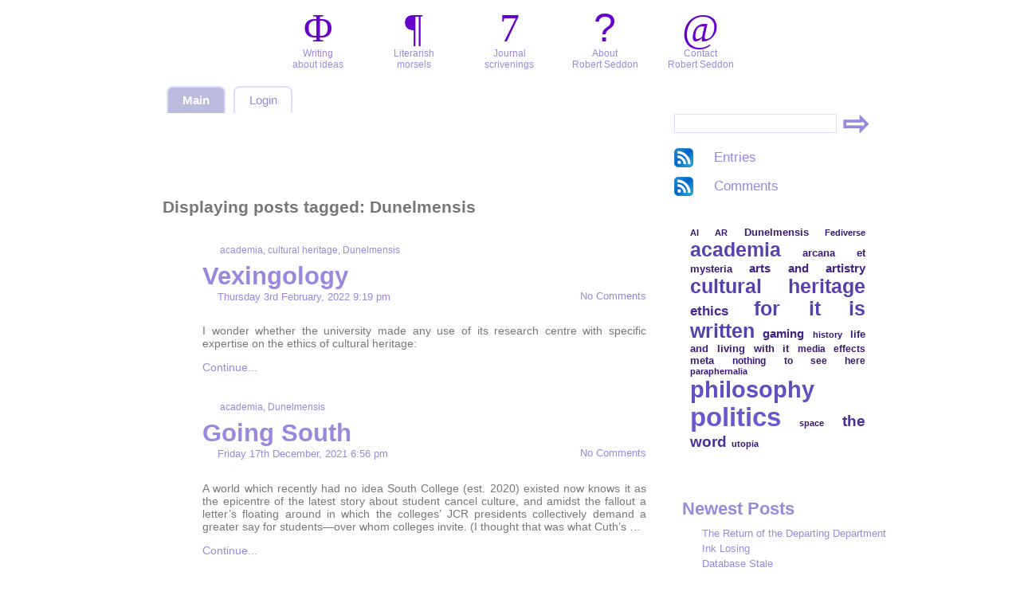

--- FILE ---
content_type: text/html;charset=utf-8
request_url: http://rfjseddon.net/log/tag/Dunelmensis
body_size: 3433
content:
<!DOCTYPE HTML PUBLIC "-//W3C//DTD HTML 4.01 Transitional//EN" "http://www.w3.org/TR/html4/loose.dtd">
<html>
<head>
	<meta http-equiv="Content-Type" content="text/html; charset=utf-8">
	<title>R.F.J. Seddon :: posts tagged >>> Dunelmensis</title>
	<meta name="generator" content="Habari">
	<link rel="alternate" type="application/atom+xml" title="Atom 1.0" href="http://rfjseddon.net/log/atom/1">
	<link rel="edit" type="application/atom+xml" title="Atom Publishing Protocol" href="http://rfjseddon.net/log/atom">
	<link rel="EditURI" type="application/rsd+xml" title="RSD" href="http://rfjseddon.net/log/rsd">
	<link rel="stylesheet" type="text/css" media="screen" href="http://rfjseddon.net/log/user/themes/rs/style.css">
		<!--[if lt IE 7]>
	<link rel="stylesheet" href="http://rfjseddon.net/log/user/themes/rs/ie.css" type="text/css" media="screen" />
	<script src="http://rfjseddon.net/log/system/vendor/jquery.js" type="text/javascript" charset="utf-8"></script>
	<script src="http://rfjseddon.net/log/user/themes/rs/scripts/jquery.pngfix.js" type="text/javascript" charset="utf-8"></script>
	<script src="http://rfjseddon.net/log/user/themes/rs/scripts/fixpngs.js" type="text/javascript" charset="utf-8"></script>
	<![endif]-->
		<link rel="stylesheet" type="text/css" media="screen" href="/rs.css">
	<link rel="Shortcut Icon" href="/rs.png">
</head>
<body class="display_entries_by_tag multiple">
	﻿<div id="navbar">
<div class="option"><a href="/philosophical" class="glyph" id="phil_glyph"><br />Writing<br />about ideas</a></div>
<div class="option"><a href="/literarish" class="glyph" id="lit_glyph"><br />Literarish<br />morsels</a></div>
<div class="option"><a href="/log/" class="glyph" id="weblog_glyph"><br />Journal<br />scrivenings</a></div>
<div class="option"><a href="/about" class="glyph" id="about_glyph"><br />About<br />Robert Seddon</a></div>
<div class="option"><a href="/contact" class="glyph" id="mail_glyph"><br />Contact<br />Robert Seddon</a></div>
</div>
<div id="navbar_bg">&nbsp;</div>
<br /><br /><br /><br /><br /><br />
	<div id="page-top">
		<div id="wrapper-top">
			<div id="top-primary">
				<div id="header">
					
					<div id="log_navbar">
						<ul>
							<li class="current-page">
								<a href="http://rfjseddon.net/log">Main</a>
							</li>
																			<li class="login">
															<a href="http://rfjseddon.net/log/auth/login" title="Login">Login</a>
							</li>
																			</ul>
					</div>
				</div>

			<div id="main-posts">
				<p class="prompt">Displaying posts tagged: Dunelmensis</p>
							<div class="post multi">
									<div class="post-tags">
						<a href="http://rfjseddon.net/log/tag/academia" rel="tag">academia</a>, <a href="http://rfjseddon.net/log/tag/cultural-heritage" rel="tag">cultural heritage</a>, <a href="http://rfjseddon.net/log/tag/Dunelmensis" rel="tag">Dunelmensis</a>					</div>
									<div class="post-title">
						<h3>
							<a href="http://rfjseddon.net/log/vexingology" title="Vexingology">Vexingology</a>
						</h3>
					</div>
					<div class="post-sup">
						<span class="post-date">Thursday 3rd February, 2022 9:19 pm</span>
						<span class="post-comments-link">
							<a href="http://rfjseddon.net/log/vexingology#post-comments" title="Comments on this post">No Comments</a>
						</span>
						<span class="clear"></span>
					</div>
					<div class="post-entry">
						<p>I wonder whether the university made any use of its research centre with specific expertise on the ethics of cultural heritage:</p>						<a href="http://rfjseddon.net/log/vexingology" title="Continue reading Vexingology">Continue...</a>
					</div>
				</div>
							<div class="post multi">
									<div class="post-tags">
						<a href="http://rfjseddon.net/log/tag/academia" rel="tag">academia</a>, <a href="http://rfjseddon.net/log/tag/Dunelmensis" rel="tag">Dunelmensis</a>					</div>
									<div class="post-title">
						<h3>
							<a href="http://rfjseddon.net/log/going-south" title="Going South">Going South</a>
						</h3>
					</div>
					<div class="post-sup">
						<span class="post-date">Friday 17th December, 2021 6:56 pm</span>
						<span class="post-comments-link">
							<a href="http://rfjseddon.net/log/going-south#post-comments" title="Comments on this post">No Comments</a>
						</span>
						<span class="clear"></span>
					</div>
					<div class="post-entry">
						<p>A world which recently had no idea South College (est. 2020) existed now knows it as the epicentre of the latest story about student cancel culture, and amidst the fallout a letter’s floating around in which the colleges’ JCR presidents collectively demand a greater say for students—over whom colleges invite. (I thought that was what Cuth’s …</p>						<a href="http://rfjseddon.net/log/going-south" title="Continue reading Going South">Continue...</a>
					</div>
				</div>
							<div class="post multi">
									<div class="post-tags">
						<a href="http://rfjseddon.net/log/tag/academia" rel="tag">academia</a>, <a href="http://rfjseddon.net/log/tag/Dunelmensis" rel="tag">Dunelmensis</a>					</div>
									<div class="post-title">
						<h3>
							<a href="http://rfjseddon.net/log/out-of-stock" title="Out of Stock">Out of Stock</a>
						</h3>
					</div>
					<div class="post-sup">
						<span class="post-date">Tuesday 25th May, 2021 6:59 pm</span>
						<span class="post-comments-link">
							<a href="http://rfjseddon.net/log/out-of-stock#post-comments" title="Comments on this post">No Comments</a>
						</span>
						<span class="clear"></span>
					</div>
					<div class="post-entry">
						<p>I can well believe that whatever is in store for higher education will be carnage (I’m especially wondering what recruitment caps for ‘low value’ subjects would mean for cross-subsidy), but I’m wondering what to make of this:</p>						<a href="http://rfjseddon.net/log/out-of-stock" title="Continue reading Out of Stock">Continue...</a>
					</div>
				</div>
							<div class="post multi">
									<div class="post-tags">
						<a href="http://rfjseddon.net/log/tag/philosophy" rel="tag">philosophy</a>, <a href="http://rfjseddon.net/log/tag/academia" rel="tag">academia</a>, <a href="http://rfjseddon.net/log/tag/politics" rel="tag">politics</a>, <a href="http://rfjseddon.net/log/tag/Dunelmensis" rel="tag">Dunelmensis</a>					</div>
									<div class="post-title">
						<h3>
							<a href="http://rfjseddon.net/log/antinominalistic" title="Antinominalistic">Antinominalistic</a>
						</h3>
					</div>
					<div class="post-sup">
						<span class="post-date">Wednesday 24th June, 2020 7:28 pm</span>
						<span class="post-comments-link">
							<a href="http://rfjseddon.net/log/antinominalistic#post-comments" title="Comments on this post">2 Comments</a>
						</span>
						<span class="clear"></span>
					</div>
					<div class="post-entry">
						<p>Thanks, Doctor Irvine. Now I get to spend the rest of the day speculating about who this was.</p>						<a href="http://rfjseddon.net/log/antinominalistic" title="Continue reading Antinominalistic">Continue...</a>
					</div>
				</div>
							<div class="post multi">
									<div class="post-tags">
						<a href="http://rfjseddon.net/log/tag/academia" rel="tag">academia</a>, <a href="http://rfjseddon.net/log/tag/Dunelmensis" rel="tag">Dunelmensis</a>					</div>
									<div class="post-title">
						<h3>
							<a href="http://rfjseddon.net/log/back-and-forth" title="Back and Forth">Back and Forth</a>
						</h3>
					</div>
					<div class="post-sup">
						<span class="post-date">Monday 11th June, 2012 8:02 pm</span>
						<span class="post-comments-link">
							<a href="http://rfjseddon.net/log/back-and-forth#post-comments" title="Comments on this post">No Comments</a>
						</span>
						<span class="clear"></span>
					</div>
					<div class="post-entry">
						<p>From 2003 (the year I entered the University of Durham as an undergrad. fresher):</p>						<a href="http://rfjseddon.net/log/back-and-forth" title="Continue reading Back and Forth">Continue...</a>
					</div>
				</div>
						</div>
		</div>
		<div id="top-secondary">
<div id="search">
	﻿<form method="get" id="search-form" action="http://rfjseddon.net/log/search">
	 <input type="text" name="criteria" id="search-box" value="">
	<!--<input type="text" name="criteria" id="search-box" value="R.F.J. Seddon" onfocus="if (this.value == 'R.F.J. Seddon') {this.value = '';}" onblur="if (this.value == '') {this.value = 'R.F.J. Seddon';}" >-->
	<input type="submit" id="search-btn" value="⇨" title="GO">
</form>
</div><br />
<div id="feeds">
	<div class="feed_icon"><object type="image/svg+xml" data="/log/user/themes/rs/images/feed-icon.svg" height="24px" width="24px"><img src="/log/user/themes/rs/images/feed-icon.png" alt=" " /></object></div>
	<div class="feedlink"><a href="http://rfjseddon.net/log/atom/1"> Entries</a></div>
	<div class="feed_icon"><object type="image/svg+xml" data="/log/user/themes/rs/images/feed-icon.svg" height="24px" width="24px"><img src="/log/user/themes/rs/images/feed-icon.png" alt=" " /></object></div>
	<div class="feedlink"><a href="http://rfjseddon.net/log/atom/comments">  Comments</a></div>
</div>
<div id="tags"><ul class="tag-cloud">
<li><a style="font-size: 83%; color: #351574;" href="http://rfjseddon.net/log/tag/ai" rel="tag" title="AI (1)">AI</a></li>
<li><a style="font-size: 86%; color: #361676;" href="http://rfjseddon.net/log/tag/ar" rel="tag" title="AR (2)">AR</a></li>
<li><a style="font-size: 97%; color: #391a7c;" href="http://rfjseddon.net/log/tag/dunelmensis" rel="tag" title="Dunelmensis (5)">Dunelmensis</a></li>
<li><a style="font-size: 83%; color: #351574;" href="http://rfjseddon.net/log/tag/fediverse" rel="tag" title="Fediverse (1)">Fediverse</a></li>
<li><a style="font-size: 193%; color: #5742af;" href="http://rfjseddon.net/log/tag/academia" rel="tag" title="academia (31)">academia</a></li>
<li><a style="font-size: 97%; color: #391a7c;" href="http://rfjseddon.net/log/tag/arcana-et-mysteria" rel="tag" title="arcana et mysteria (5)">arcana et mysteria</a></li>
<li><a style="font-size: 119%; color: #402387;" href="http://rfjseddon.net/log/tag/arts-and-artistry" rel="tag" title="arts and artistry (11)">arts and artistry</a></li>
<li><a style="font-size: 190%; color: #5640ad;" href="http://rfjseddon.net/log/tag/cultural-heritage" rel="tag" title="cultural heritage (30)">cultural heritage</a></li>
<li><a style="font-size: 134%; color: #442a8f;" href="http://rfjseddon.net/log/tag/ethics" rel="tag" title="ethics (15)">ethics</a></li>
<li><a style="font-size: 190%; color: #5640ad;" href="http://rfjseddon.net/log/tag/for-it-is-written" rel="tag" title="for it is written (30)">for it is written</a></li>
<li><a style="font-size: 115%; color: #3f2285;" href="http://rfjseddon.net/log/tag/gaming" rel="tag" title="gaming (10)">gaming</a></li>
<li><a style="font-size: 83%; color: #351574;" href="http://rfjseddon.net/log/tag/history" rel="tag" title="history (1)">history</a></li>
<li><a style="font-size: 97%; color: #391a7c;" href="http://rfjseddon.net/log/tag/life-and-living-with-it" rel="tag" title="life and living with it (5)">life and living with it</a></li>
<li><a style="font-size: 93%; color: #38197a;" href="http://rfjseddon.net/log/tag/media-effects" rel="tag" title="media effects (4)">media effects</a></li>
<li><a style="font-size: 102%; color: #3a1c7e;" href="http://rfjseddon.net/log/tag/meta" rel="tag" title="meta (6)">meta</a></li>
<li><a style="font-size: 90%; color: #371878;" href="http://rfjseddon.net/log/tag/nothing-to-see-here" rel="tag" title="nothing to see here (3)">nothing to see here</a></li>
<li><a style="font-size: 86%; color: #361676;" href="http://rfjseddon.net/log/tag/paraphernalia" rel="tag" title="paraphernalia (2)">paraphernalia</a></li>
<li><a style="font-size: 226%; color: #614fc0;" href="http://rfjseddon.net/log/tag/philosophy" rel="tag" title="philosophy (40)">philosophy</a></li>
<li><a style="font-size: 250%; color: #6959cd;" href="http://rfjseddon.net/log/tag/politics" rel="tag" title="politics (46)">politics</a></li>
<li><a style="font-size: 83%; color: #351574;" href="http://rfjseddon.net/log/tag/space" rel="tag" title="space (1)">space</a></li>
<li><a style="font-size: 149%; color: #493097;" href="http://rfjseddon.net/log/tag/the-word" rel="tag" title="the word (19)">the word</a></li>
<li><a style="font-size: 83%; color: #351574;" href="http://rfjseddon.net/log/tag/utopia" rel="tag" title="utopia (1)">utopia</a></li>
</ul>
</div>
<div id="sidebar">
<!-- Call your plugins theme functions here-->
<!--<div class="shared">
<h2>Catching My Eye</h2>
<script src="http://www.google.com/reader/ui/publisher.js" type="text/javascript"></script>
<script src="http://www.google.com/reader/public/javascript/user/00263987217412723014/state/com.google/broadcast?n=10&callback=GRC_p(%7Bc%3A%22-%22%2Cs%3A%22false%22%7D)%3Bnew%20GRC" type="text/javascript"></script>
</div>-->
<div class="block first last index_0">
	<h2>Newest Posts</h2>
<ul id="recent_posts">
			<li>
			<a href="http://rfjseddon.net/log/return-of-the-departing-department">
				The Return of the Departing Department			</a>
		</li>
			<li>
			<a href="http://rfjseddon.net/log/ink-losing">
				Ink Losing			</a>
		</li>
			<li>
			<a href="http://rfjseddon.net/log/database-stale">
				Database Stale			</a>
		</li>
			<li>
			<a href="http://rfjseddon.net/log/defined-as-fine">
				Defined as Fine			</a>
		</li>
			<li>
			<a href="http://rfjseddon.net/log/so-there">
				So There			</a>
		</li>
	</ul>

</div>
</div>
</div>
		<div class="clear"></div>
	</div>
</div>
<div id="page-bottom">
	<div id="wrapper-bottom">
		<div id="bottom-primary">
			<div id="prev-posts-footer">
				<span class="nav-next"></span>
				<span class="nav-prev"></span>
				<br class="clear">
			</div>
			
	</div>
	<div id="bottom-secondary">
		
	</div>
	<div id="footer"><br /><br /><br /><br />
						<a href="http://rfjseddon.net/log/atom/1">Atom Entries</a> | 			<a href="http://rfjseddon.net/log/atom/comments">Atom Comments</a>
	</div>
	<div class="clear"></div>
</div>
</div>
</body>
</html>


--- FILE ---
content_type: text/css
request_url: http://rfjseddon.net/log/user/themes/rs/style.css
body_size: 2350
content:
/* Default Elements */
body {
	margin: 0;
}

h1 {
	font-weight: bold;
	font-size: 3.8em;
	color: #98d;
	margin: 0;
	line-height: 120%;
}

h1 a {
	color: #98d;
	border: none;
}

h1 a:hover {
	color: #98d;
	border: none;
}

h3 {
	font-weight: bold;
	font-size: 2.4em;
	color: #98d;
	margin: 0;
	line-height: 120%;
}

h3 a {
	color: #98d;
	margin: 0;
	border: none;
}

h3 a:hover {
	color: #98d;
}

h2 {
	font-weight: bold;
	font-size: 1.7em;
	color: #98d;
	margin: 0;
	line-height: 120%
}

h2 a {
	color: #98d;
	margin: 0;
	line-height: 120%;
	border: none;
}

h2 a:hover {
	color: #98d;
}

h4 {
	margin-bottom: 5px;
	color: #999;
	font-size: 16px;
}

p {
	/*margin: 0 0 10px;
	line-height: 130%;*/
}

/* The upper part of the page */
#page-top {
	position: relative;
}

#wrapper-top {
	position: relative;
	width: 972px;
	margin: 0 auto;
	padding-bottom: 30px;
}

#top-primary {
	width: 657px;
	float: left;
}

#header {
	width: 930px;
	min-height: 120px;
}

#title {
	width: 610px;
	height: 100px;
	margin-top: 35px;
	margin-left: 50px;
	margin-bottom: 25px;
	position: relative;
}

#title img {
	border: none;
}

#title a,#title a:hover {
	text-decoration: none;
	border: none;
	background: none;
}

.tagline,.tagline p {
	margin-left: 50px;
	font-size: 1.4em;
	margin-top: 0;
	color: #f9f9f9;
}

#log_navbar {
	min-width: 650px;
	overflow: visible;
	display: block;
	margin-left: 50px;
	z-index: 0;
}

#log_navbar ul {
	font-size: 0.9em;
	list-style: none;
	padding: 0;
	height: 28px;
	display: block;
	margin-bottom:5px;
}

#log_navbar ul li {
	min-width: 70px;
	text-align:center;
	float: left;
	display: block;
	margin-left: 5px;
	margin-right: 5px;
	overflow: hidden;
	border: 2px solid #ddf; 
	border-bottom: none;
	-moz-border-radius-topright: 8px; 
	-webkit-border-top-right-radius: 8px; 
	border-top-right-radius: 8px;
	-moz-border-radius-topleft: 8px; 
	-webkit-border-top-left-radius: 8px; 
	border-top-left-radius: 8px;
}

#log_navbar ul li a {
	padding: 8px 12px 8px 12px;
	text-decoration: none;
	color: #98d;
	display: block;
	font-size: 1.25em;
	font-weight: normal;
	border: none;
	display: block;
}

#log_navbar ul li a:hover {
	background: none;
	color: white;
	font-weight: bold;
}

#log_navbar ul li:hover {
	-moz-box-shadow: 0px 0px 4px #bbd;
	background-color: #bbd;
	color: white;
}

.current-page {
	border-color: #bbd;
	-moz-box-shadow: 0px 0px 4px #bbd;
	background-color: #bbd;
	color: white;
}



#log_navbar ul li.current-page a {
	color: white;
	font-weight: bold;
}

#log_navbar ul li.login {
	margin-left: 5px;
}
/*
li.login a {
	border: none;
}

li.login a:hover {
	background: none !important;
}
*/
#main-posts {
	margin:0;
	padding:0;
}
.post-nav{
	margin-top:10px;
	margin-bottom: 10px;
	height:15px;
	padding-left: 57px;
}
.post-nav a{
	font-size:90%;
	border:none;
}

.post {
	min-height: 153px;
	padding-left: 100px;
	padding-top: none;
}

.post.alt {
	background: none;
}

.post.multi {
	padding-top: 35px;
	background: none;
}

.post.multi .post-entry {
	padding-top: 5px;
	text-indent: 0;
}

.post-tags {
	display: block;
	margin-left: 2px;
	margin-bottom: 8px;
	padding-left: 20px;
	font-size: 0.9em;
	color: #98d;
}

.post-tags a {
	border: none;
}

.post-tags a:hover {
	color: #60c;
}

.post-title {
	
}

.post-sup {
	height: 23px
}

.post-date {
	margin-left: 2px;
	font-weight: 400;
	padding-left: 17px;
	color: #98d;
	font-size: 1.03em;
	float: left;
}

.post-comments-link a {
	text-align: right;
	font-size: 1.03em;
	float: right;
	padding-left: 32px;
	margin-top: -3px;
	height: 23px;
	line-height: 150%;
	color: #98d;
	border: none;
}

.post-comments-link a:hover {

}

.post-entry {
	font-size: 1.1em;
	padding-top: 15px;
	text-align: justify;
}

.post-entry p {
  text-indent: 1em;
}

.post-entry p:first-child {
  text-indent: 0em;
}

.post-entry img {
	border: white 1px solid;
	margin: 10px;
	padding: 5px;
}

.post-entry pre {
	overflow: auto;
	width: 100%;
}

.post-footer {
	height: 30px;
	text-align: right;
}

#top-secondary {
	min-height: 266px;
	width: 315px;
	float: right;
	z-index: 1;
}

#search {
	height: 40px;
	margin: 20px 35px 15px 35px;
}

#search-form {
	margin: 0;
	padding: 0;
}

#search #search-box {
	font-size: 1.1em;
	color: #999999;
	width: 200px;
	height: 20px;
	text-align: center;
	float: left;
	margin-top: 12px;
	padding-left: 1px;
	padding-right: 1px;
	border: 1px solid #ddf;
}

#search #search-btn {
	height: 40px;
	width: 40px;
	font-size: 40px;
	font-family: "MS Gothic", "MS Mincho", Meiryo, sans-serif;
	font-weight: bold;
	border: none;
	margin-top: 0;
	float: right;
	display: inline;
	cursor: pointer;
	text-decoration:none;
	color: #98d;
	border: none;
	background-color: white;
}

#search #search-btn:hover {
	text-decoration:none;
	color: #60c;
	text-shadow: 0px 0px 10px #bbd;
}

#feeds {
	height: 92px;
	width: 203px;
	margin-left: 35px;
	margin-bottom: 5px;
}

.feedlink {
	margin-bottom: 12px;
	
}

.feed_icon {
	float: left;
}

.feedlink a {
	font-size: 1.3em;
	display: block;
	padding-left: 50px;
	color: #98d;
	line-height: 24px;
	border: none;
}

.feedlink a:hover {
	color: #60c;
}

#habari-link {
	margin-top: -10px;
	margin-right: 0;
	height: 58px;
	text-align: right;
}

#habari-link a {
	border: none;
}

#habari-link a img {
	text-decoration: none;
	border: none;
}

#habari-link a:hover {
	background: none;
}

#sidebar {
	padding-left: 45px;
	padding-right: 10px;
	padding-top: 30px;
}

#sidebar div {
	margin-bottom: 25px;
}

#sidebar div h2 {
	color: #98d;
}

#sidebar div ul {
	margin-top: 10px;
	margin-left: 5px;
	padding-left: 0;
}

#sidebar div ul li {
	font-weight: 400;
	padding-left: 20px;
	margin-left: 0;
	margin-top: 4px;
}

/* The lower part of the page */
#page-bottom {
	margin: 0;
	padding-top: 17px;
	position: relative;
}

#wrapper-bottom {
	position: relative;
	width: 972px;
	padding: 0;
	margin: 0 auto;
}

#bottom-primary {
	width: 645px;
	float: left;
}

#prev-posts {
	min-height: 233px;
	margin: 6px 0 0 auto;
	padding-left: 120px;
	padding-right: 20px;
}

.prev-post-excerpt {
	padding-bottom: 20px;
	text-align: justify;
}

.prev-post-excerpt p {

}

.prev-post-excerpt a:hover {
	background: none;
}

.prev-post-excerpt p a,.prev-post-excerpt a,.prev-post-excerpt p a img,.prev-post-excerpt a img
	{
	border: none;
}

#prev-posts-footer {
	height: 25px;
	bottom: 0;
	padding-left: 120px;
	padding-right: 20px;
	margin-bottom: 35px;
}

#prev-posts-footer a {

}

#prev-posts-footer .nav-prev {
	float: left;
	height: 25px;
}

#prev-posts-footer .nav-prev a {
	text-align: left;
	margin-left: 30px;
	border: none;
}

#prev-posts-footer .nav-next {
	float: right;
	height: 25px;
}

#prev-posts-footer .nav-next a {
	text-align: right;
	margin-right: 30px;
	border: none;
}

#prev-posts-footer .nav-prev a:hover,#prev-posts-footer .nav-next a:hover
	{

}

/* Comments section */
#post-comments {
	min-height: 180px;
	margin: 6px 0 35px auto;
	padding-left: 120px;
	padding-right: 20px;
}

div.post-comments-title {
	text-align: left;
	margin-bottom: 20px;
}

.comment-message {
	font-size: .9em;
	font-weight: bold;
}

.post-comment  h2,.post-comment-u h2 {
	font-size: 1.5em;
}

.post-comment-body {
	padding-bottom: 20px;
	text-align: justify;
}

.post-comment-body p {
}

.post-comment-body p a {
}

#post-comments-footer {
	height: 25px;
}

#post-comments-footer a {
}

p.post-comment-link a {
}

p.post-comment-link a:hover {
}

/* Comments form */
#comment-form {
	min-height: 177px;
	margin: 0 0 auto;
	padding-left: 120px;
	padding-right: 20px;
}

#comment-form #comment-public input,
#comment-form #comment-public textarea {
	margin-bottom: 5px;
	border: 1px solid #98d;
}

#comment-form #comment-public input {

}

#comment-form #comment-public textarea {

}

#comment-form #comment-public #submit {

}

#comments-closed {
	padding-left: 120px;
	padding-bottom: 50px;
	background:none;
}

#comments-closed p{
	text-align:center;
	font-size:1.2em;	
}
/* Others */
#archives {
	min-height: 147px;
	padding-left: 150px;
	padding-right: 40px;
	margin-bottom: 40px;
}

ul.archlist-left {
	float: left;
	padding: 0;
	margin: 0 -50px 0 0; /*fixing an IE7 Bug */
}

ul.archlist-right {
	float: right;
	padding: 0;
	margin: 0 0 0 -50px; /*fixing an IE7 Bug */
}

ul.archlist-left li {
	text-align: right;
	display: block;
	list-style-type: none;
}

ul.archlist-right li {
	text-align: left;
	display: block;
	list-style-type: none;
}

ul.archlist-left li a,ul.archlist-right li a {
	margin: 0;
	line-height: 140%;
	border: none;
	font-size: 1.6em;
}

ul.archlist-left li a:hover,ul.archlist-right li a:hover {
	background: none;
}

#bottom-secondary {
	width: 315px;
	margin-top: -17px;
	padding-top: 17px;
	float: right;
}

#tags {
	min-height: 160px;
	margin: 6px 0 30px 15px;
	padding-left: 40px;
	padding-right: 40px;
	padding-top: 0;
	font-size: 100%;
}

#tags ul {
	margin: 0;
	padding: 0;
	text-align: justify;
	word-spacing: 2px;

}

#tags ul li {
	display: inline;
	list-style-type: none;
	font-weight: bold;

}

#tags ul li a {
	color: #98d;
	border: none;
}

#tags ul li a:hover {
	border: none;
}

#footer {
	float: left;
	width: 520px;
	margin-left: 145px;
	text-align: center;
}

#footer a {

}

.clear {
	clear: both;
}

.hidden {
	display: none
}

.prompt {
	padding-left: 50px;
	font-size: 1.6em;
	padding-top: 20px;
	font-weight: bold;
	margin: 0;
}

.noposts{
	margin-bottom:120px;
}

input {
	border: 2px solid;
}

textarea {
	border: 2px solid;
	width: 100%;
}

blockquote {
margin: 10px 20px 20px 10px;
padding: 20px 0 0 20px;
text-indent: 0;
}

.left{
	float:left;
	max-width:45%;
	max-height:16px;
	text-justify:left;
	white-space:nowrap;
	overflow:hidden;
	text-overflow:ellipsis;
}

.vleft{
	float:left;
	padding-right:8px;
}

.right{
	float:right;
	max-width:45%;
	max-height:16px;
	text-justify:right;
	white-space:nowrap;
	overflow:hidden;
	text-overflow:ellipsis;
}

.vright{
	float:right;
	padding-left:8px;
}

.shared li {
	text-indent:-15px;
	text-align: justify;
	max-width: 180px;
}


--- FILE ---
content_type: text/css
request_url: http://rfjseddon.net/rs.css
body_size: 1059
content:
body {
  background: white;
  margin: 6px !important;
  color: #777;
  font: small "Trebuchet MS", Trebuchet, Verdana, Sans-serif;
  }

p {
  text-align: justify;
  text-justify: newspaper;
}  

pre {
  margin-left: auto;
  margin-right: auto;
  font: small "Trebuchet MS", Trebuchet, Verdana, Sans-serif;
  }

a {
  color: #98d;
  text-decoration: inherit;
  }

a:hover {
  text-decoration: underline;
  }

ul {
  list-style-type: none;
  padding-left: 1em;
  }

.titular {
  font-family: Times New Roman, serif;
  font-size: large;
  }

.miniheader {
  font-family: Times New Roman, serif;
  font-size: large;
  font-weight: bold;
  color: #999;
  }

.intro {
  text-align: center;
  }

#content {
  height: 83%;
  width: 100%;
  overflow: auto;
  }

.poem {
  padding-left: 8em;
  padding-right: 8em;
  float:left;
  }

.poem_sidebar {
  padding-right: 8em;
  padding-left: 0em;
  text-align: center;
  }

em, i {
  font-style: italic;
  }

strong, b {
  font-weight: bold;
  }

q {
  quotes: "‘" "’"
  }

code {
  font-family: Consolas, monospace;
  }

#navbar {
	top: 10px;
	left: 50%;
	margin: 0 0 0 -301px;
	padding: 0px;
	width: 600px;
	position: absolute;
	z-index: 100;
	}

#navbar_bg {
	top: 10px;
	left: 50%;
	margin: 0 0 0 -301px;
	padding: 0px;
	width: 600px;
	position: absolute;
	z-index: 99;
	height: 90px;
	background-color: white;
	opacity: 0.95;
	filter:alpha(opacity=95);
	-moz-opacity:0.95;
	filter:progid:DXImageTransform.Microsoft.Alpha(Opacity=95);
	-khtml-opacity: 0.95;
	-ms-filter: "progid:DXImageTransform.Microsoft.Alpha(Opacity=95)";
	border-radius: 14px;
	-moz-border-radius: 14px;
	-webkit-border-radius: 14px;
	}

.option {
	font-size: 12px; //9pt;
	font-family: "Trebuchet MS", Trebuchet, Verdana, Sans-serif;
	text-align: center;
	float: left;
	width: 120px;
	}

a.glyph {
	text-decoration:none;
	color: #98d;
	}

a.glyph:hover {
	text-decoration:none;
	}

.glyph:before {
	color: #60c;
	font-size: 50px; //37pt;
	line-height: 50px; //37pt;
	transition: text-shadow 0.5s;
	}

.glyph:hover:before {
	color: #60c;
	text-shadow: 0px 0px 6px #90f;
	}

#phil_glyph:before {
	content: "\03A6";
	font-family: Times New Roman, Liberation Serif, serif;
	}

#lit_glyph:before {
	content: "\00B6";
	font-family: Palatino Linotype, Palatino, Times New Roman, serif;
	}

#weblog_glyph:before {
	content: "7";
	font-family: Palatino Linotype, Palatino, Georgia, serif;
	}

#about_glyph:before {
	content: "?";
	font-family: Arial Unicode MS, Arial, Times New Roman, Liberation Serif, serif;
	}

#mail_glyph:before {
	content: "@";
	font-family: Palatino Linotype, Georgia, Times New Roman, serif;
	}


#mid_column {
	width: 50%;
	margin: auto;
	}


#lit_list {
	float: right;
	width: 30%;
	padding-left: 16px;
	}

#lit_current {
	margin: auto;
	width: 50%;
	}

#lit_title {
	color: #bbd;
	font-size: 26px;
	padding-bottom: 15px;
	}

#lit_description {
	color: #999;
	font-style: italic;
	padding-top: 15px;
	}


--- FILE ---
content_type: image/svg+xml
request_url: http://rfjseddon.net/log/user/themes/rs/images/feed-icon.svg
body_size: 532
content:
<?xml version="1.0"?>
<!DOCTYPE svg PUBLIC "-//W3C//DTD SVG 1.1//EN" "http://www.w3.org/Graphics/SVG/1.1/DTD/svg11.dtd"> 
<svg xmlns="http://www.w3.org/2000/svg" version="1.1" width="24px" height="24px" id="RSSicon" viewBox="0 0 256 256">
<defs>
<linearGradient x1="0.085" y1="0.085" x2="0.915" y2="0.915" id="RSSg">
<stop  offset="0.0" stop-color="#1C8FD2"/><stop  offset="0.1071" stop-color="#1582CE"/>
<stop  offset="0.3503" stop-color="#096AC8"/><stop  offset="0.5" stop-color="#0461C5"/>
<stop  offset="0.7016" stop-color="#1583CE"/><stop  offset="0.8866" stop-color="#219bd4"/>
<stop  offset="1.0" stop-color="#26A4D6"/>
</linearGradient>
</defs>
<rect width="256" height="256" rx="55" ry="55" x="0"  y="0"  fill="#33A2EA"/>
<rect width="246" height="246" rx="50" ry="50" x="5"  y="5"  fill="#0B63AD"/>
<rect width="236" height="236" rx="47" ry="47" x="10" y="10" fill="url(#RSSg)"/>
<circle cx="68" cy="189" r="24" fill="#FFF"/>
<path d="M160 213h-34a82 82 0 0 0 -82 -82v-34a116 116 0 0 1 116 116z" fill="#FFF"/>
<path d="M184 213A140 140 0 0 0 44 73 V 38a175 175 0 0 1 175 175z" fill="#FFF"/>
</svg>


--- FILE ---
content_type: image/svg+xml
request_url: http://rfjseddon.net/log/user/themes/rs/images/feed-icon.svg
body_size: 532
content:
<?xml version="1.0"?>
<!DOCTYPE svg PUBLIC "-//W3C//DTD SVG 1.1//EN" "http://www.w3.org/Graphics/SVG/1.1/DTD/svg11.dtd"> 
<svg xmlns="http://www.w3.org/2000/svg" version="1.1" width="24px" height="24px" id="RSSicon" viewBox="0 0 256 256">
<defs>
<linearGradient x1="0.085" y1="0.085" x2="0.915" y2="0.915" id="RSSg">
<stop  offset="0.0" stop-color="#1C8FD2"/><stop  offset="0.1071" stop-color="#1582CE"/>
<stop  offset="0.3503" stop-color="#096AC8"/><stop  offset="0.5" stop-color="#0461C5"/>
<stop  offset="0.7016" stop-color="#1583CE"/><stop  offset="0.8866" stop-color="#219bd4"/>
<stop  offset="1.0" stop-color="#26A4D6"/>
</linearGradient>
</defs>
<rect width="256" height="256" rx="55" ry="55" x="0"  y="0"  fill="#33A2EA"/>
<rect width="246" height="246" rx="50" ry="50" x="5"  y="5"  fill="#0B63AD"/>
<rect width="236" height="236" rx="47" ry="47" x="10" y="10" fill="url(#RSSg)"/>
<circle cx="68" cy="189" r="24" fill="#FFF"/>
<path d="M160 213h-34a82 82 0 0 0 -82 -82v-34a116 116 0 0 1 116 116z" fill="#FFF"/>
<path d="M184 213A140 140 0 0 0 44 73 V 38a175 175 0 0 1 175 175z" fill="#FFF"/>
</svg>
